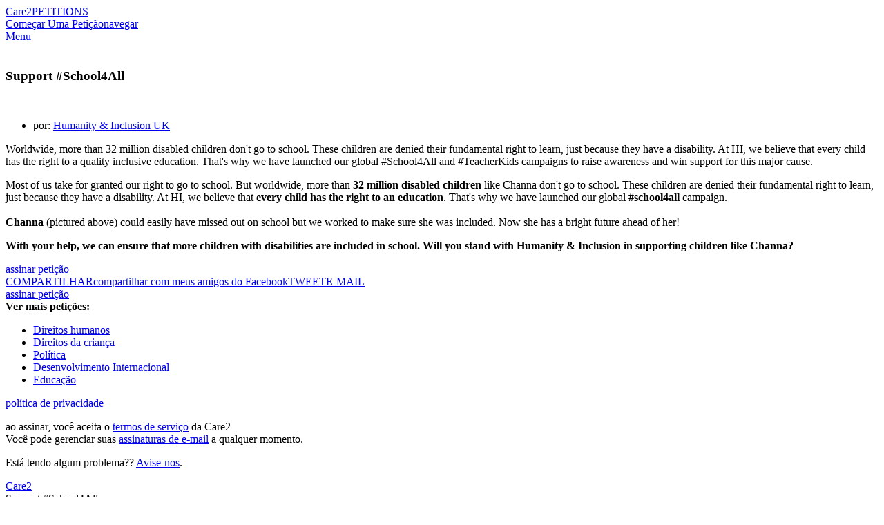

--- FILE ---
content_type: text/html; charset=UTF-8
request_url: https://www.thepetitionsite.com/pt-br/takeaction/836/862/116/
body_size: 16756
content:
<!DOCTYPE html><html lang="pt-br"><head><!-- Start VWO Async SmartCode --><script type='text/javascript' id='vwoCode'>
    window._vwo_code=window._vwo_code || (function() {
var account_id=698494,
    version = 1.5,
    settings_tolerance=2000,
    library_tolerance=2500,
    use_existing_jquery=false,
    is_spa=1,
    hide_element='body',
    hide_element_style = 'opacity:0 !important;filter:alpha(opacity=0) !important;background:none !important',
    /* DO NOT EDIT BELOW THIS LINE */
    f=false,d=document,vwoCodeEl=d.querySelector('#vwoCode'),code={use_existing_jquery:function(){return use_existing_jquery},library_tolerance:function(){return library_tolerance},hide_element_style:function(){return'{'+hide_element_style+'}'},finish:function(){if(!f){f=true;var e=d.getElementById('_vis_opt_path_hides');if(e)e.parentNode.removeChild(e)}},finished:function(){return f},load:function(e){var t=d.createElement('script');t.fetchPriority='high';t.src=e;t.type='text/javascript';t.onerror=function(){_vwo_code.finish()};d.getElementsByTagName('head')[0].appendChild(t)},getVersion:function(){return version},getMatchedCookies:function(e){var t=[];if(document.cookie){t=document.cookie.match(e)||[]}return t},getCombinationCookie:function(){var e=code.getMatchedCookies(/(?:^|;)\s?(_vis_opt_exp_\d+_combi=[^;$]*)/gi);e=e.map(function(e){try{var t=decodeURIComponent(e);if(!/_vis_opt_exp_\d+_combi=(?:\d+,?)+\s*$/.test(t)){return''}return t}catch(e){return''}});var i=[];e.forEach(function(e){var t=e.match(/([\d,]+)/g);t&&i.push(t.join('-'))});return i.join('|')},init:function(){if(d.URL.indexOf('__vwo_disable__')>-1)return;window.settings_timer=setTimeout(function(){_vwo_code.finish()},settings_tolerance);var e=d.createElement('style'),t=hide_element?hide_element+'{'+hide_element_style+'}':'',i=d.getElementsByTagName('head')[0];e.setAttribute('id','_vis_opt_path_hides');vwoCodeEl&&e.setAttribute('nonce',vwoCodeEl.nonce);e.setAttribute('type','text/css');if(e.styleSheet)e.styleSheet.cssText=t;else e.appendChild(d.createTextNode(t));i.appendChild(e);var n=this.getCombinationCookie();this.load('https://dev.visualwebsiteoptimizer.com/j.php?a='+account_id+'&u='+encodeURIComponent(d.URL)+'&f='+ +is_spa+'&vn='+version+(n?'&c='+n:''));return settings_timer}};window._vwo_settings_timer = code.init();return code;}());
    </script><!-- End VWO Async SmartCode --><title>petição: Support #School4All</title><meta charset="utf-8"/> <meta property="og:title" content="Sign Petition: Support #School4All" /><meta property="og:description" content="With your help, we can ensure that more children with disabilities are included in school. Will you stand with Humanity &amp; Inclusion?  (1092 signatures on petition)" /><meta property="og:image" content="https://dingo.care2.com/pictures/petition_images/petition/116/836862-1661970989-wide_facebook.jpg" /><meta property="og:type" content="website" /><meta property="og:url" content="https://www.thepetitionsite.com/takeaction/836/862/116/" /><meta property="og:image:width" content="600" /><meta property="og:image:height" content="300" /> <meta property="fb:app_id" content="482659988595053"/> <meta property="twitter:card" content="summary_large_image" /><meta property="twitter:title" content="petição: Support #School4All" /><meta property="twitter:description" content="With your help, we can ensure that more children with disabilities are included in school. Will you stand with Humanity &amp; Inclusion?  (1092 signatures on petition)" /><meta property="twitter:image" content="https://dingo.care2.com/pictures/petition_images/petition/116/836862-1661970989-wide_facebook.jpg?1769114155" /><meta property="twitter:site" content="@Care2" /><meta property="twitter:creator" content="@Care2" /> <meta name="description" content="With your help, we can ensure that more children with disabilities are included in school. Will you stand with Humanity &amp; Inclusion?  (1092 signatures on petition)"/> <meta name="viewport" content="width = device-width, user-scalable = no, initial-scale=1.0, maximum-scale=1.0"/> <meta name="apple-mobile-web-app-capable" content="yes"/><link rel="stylesheet" type="text/css" href="//dingo.care2.com/assets/css/petitionsite/sign.css?1769028674" /><link rel="image_src" href="https://dingo.care2.com/pictures/petition_images/petition/116/836862-1661970989-wide_facebook.jpg">
<link rel="alternate" href="https://www.thepetitionsite.com/da/takeaction/836/862/116/" hreflang="da" /><link rel="alternate" href="https://www.thepetitionsite.com/de/takeaction/836/862/116/" hreflang="de" /><link rel="alternate" href="https://www.thepetitionsite.com/de-de/takeaction/836/862/116/" hreflang="de-de" /><link rel="alternate" href="https://www.thepetitionsite.com/takeaction/836/862/116/" hreflang="en" /><link rel="alternate" href="https://www.thepetitionsite.com/en-au/takeaction/836/862/116/" hreflang="en-au" /><link rel="alternate" href="https://www.thepetitionsite.com/en-ca/takeaction/836/862/116/" hreflang="en-ca" /><link rel="alternate" href="https://www.thepetitionsite.com/en-gb/takeaction/836/862/116/" hreflang="en-gb" /><link rel="alternate" href="https://www.thepetitionsite.com/en-us/takeaction/836/862/116/" hreflang="en-us" /><link rel="alternate" href="https://www.thepetitionsite.com/es/takeaction/836/862/116/" hreflang="es" /><link rel="alternate" href="https://www.thepetitionsite.com/es-es/takeaction/836/862/116/" hreflang="es-es" /><link rel="alternate" href="https://www.thepetitionsite.com/fr/takeaction/836/862/116/" hreflang="fr" /><link rel="alternate" href="https://www.thepetitionsite.com/fr-ca/takeaction/836/862/116/" hreflang="fr-ca" /><link rel="alternate" href="https://www.thepetitionsite.com/fr-fr/takeaction/836/862/116/" hreflang="fr-fr" /><link rel="alternate" href="https://www.thepetitionsite.com/it/takeaction/836/862/116/" hreflang="it" /><link rel="alternate" href="https://www.thepetitionsite.com/it-it/takeaction/836/862/116/" hreflang="it-it" /><link rel="alternate" href="https://www.thepetitionsite.com/nl/takeaction/836/862/116/" hreflang="nl" /><link rel="alternate" href="https://www.thepetitionsite.com/nl-nl/takeaction/836/862/116/" hreflang="nl-nl" /><link rel="alternate" href="https://www.thepetitionsite.com/pt/takeaction/836/862/116/" hreflang="pt" /><link rel="alternate" href="https://www.thepetitionsite.com/pt-br/takeaction/836/862/116/" hreflang="pt-br" /><link rel="alternate" href="https://www.thepetitionsite.com/pt-pt/takeaction/836/862/116/" hreflang="pt-pt" /><link rel="alternate" href="https://www.thepetitionsite.com/sv/takeaction/836/862/116/" hreflang="sv" /><link rel="alternate" href="https://www.thepetitionsite.com/vi/takeaction/836/862/116/" hreflang="vi" /><script>
            if (document.cookie.indexOf("swimlane") < 0) {
                var cookieString = "swimlane=" + Math.floor(Math.random() * 99) + 1;
                cookieString += ';SameSite=Lax';
                document.cookie = cookieString;
            }
        </script></head><body class="campaign"><img src="https://www.care2.com/servlets/petitions/viewed.php" alt=""style="position:absolute;left:0;top:0;"/><div id="fb-root"></div><section class="site-container"><section class="site-pusher"><header class="site-header"><div class="containerWidth"><a href="https://www.thepetitionsite.com/pt-br" class="logo">Care2</a><a href="https://www.thepetitionsite.com/pt-br" class="tagline">PETITIONS</a><div class="headerLinks"><a href="https://www.thepetitionsite.com/pt-br/create-a-petition.html?cid=headerClick&src=TPS&campaign=headerClickPS" class="link link__start">Começar Uma Petição</a><a href="https://www.thepetitionsite.com/pt-br/browse-petitions/" class="link link__browse">navegar</a></div><div class="fb-like" data-href="https://www.facebook.com/Care2" data-share="false" data-layout="button_count" data-show-faces="face"></div><a href="#" id="header__icon">Menu</a></div></header><div id="signPage" class=""><div id="petition-col" class="col"><div class="thumbnail"><img src="https://dingo.care2.com/pictures/petition_images/petition/116/836862-1661970989-wide.jpg" alt="" /></div><h1>Support #School4All</h1><div class="client_logo hide_from_unsigned"><img src="//dingo.care2.com/c2p/Humanity_and_Inclusion/HI_logo_175.jpg" alt="" /></div><ul class="hide_from_unsigned"><li>por:&nbsp;<a href="https://www.thepetitionsite.com/petition_feedback/836862116">Humanity & Inclusion UK</a></li></ul><div class="progress hide_from_unsigned"></div><div class="overview hide_from_unsigned"><p>Worldwide, more than 32 million disabled children don&apos;t go to school. These children are denied their fundamental right to learn, just because they have a disability. At HI, we believe that every child has the right to a quality inclusive education. That&apos;s why we have launched our global #School4All and #TeacherKids campaigns to raise awareness and win support for this major cause.</p>
<p>Most of us take for granted our right to go to school. But worldwide, more than&nbsp;<strong>32 million disabled children</strong>&nbsp;like Channa don&apos;t go to school. These children are denied their fundamental right to learn, just because they have a disability. At HI, we believe that&nbsp;<strong>every child has the right to an education</strong>. That&apos;s why we have launched our global&nbsp;<strong>#school4all</strong>&nbsp;campaign.<br /><br /><strong><u>Channa</u></strong> (pictured above) could easily have missed out on school but we worked to make sure she was included. Now she has a bright future ahead of her!</p>
<p><strong>With your help, we can ensure that more children with disabilities are included in school. Will you stand with Humanity &amp; Inclusion in supporting children like Channa?&nbsp;</strong></p>
<p></p></div><a href="#" class="sign_petition_jump hide_from_unsigned">assinar petição</a><div class="share hide_from_unsigned" data-url="https://www.thepetitionsite.com/pt-br/takeaction/836/862/116/"data-system_key="836862116"data-system="6"><a href="#" class="facebook"><span class="desktop">COMPARTILHAR</span><span class="mobile">compartilhar com meus amigos do Facebook</span></a><a href="#" class="twitter">TWEET</a><a href="#" class="email">E-MAIL</a></div><div id="signatures" class="hide_from_unsigned"></div><a href="#" class="sign_petition_jump hide_from_unsigned">assinar petição</a><div id="categorylinks" class="hide_from_unsigned"><strong>Ver mais petições:</strong><ul><li><a href="/pt-br/human-rights/" class="categoryForPixel">Direitos humanos</a></li><li><a href="/pt-br/childrens-rights/" class="categoryForPixel">Direitos da criança</a></li><li><a href="/pt-br/politics/" class="categoryForPixel">Política</a></li><li><a href="/pt-br/international-development/" class="categoryForPixel">Desenvolvimento Internacional</a></li><li><a href="/pt-br/education/" class="categoryForPixel">Educação</a></li></ul></div><div id="form-col" class="col"><div id="javascript_required">O seu JavaScript está desativado. Sem ele, nosso site pode não funcionar corretamente.</div><script>
                    let element = document.getElementById('javascript_required');
                    element.parentNode.removeChild(element);
                </script><div class="loading-form"><div class="leftEye"></div><div class="rightEye"></div><div class="mouth"></div></div><div class="legal"></div><div class="footnotes"><p><a href="https://www.care2.com/privacy-policy">política de privacidade</a></p><p>ao assinar, você aceita o <a href="https://www.care2.com/help/general/tos.html">termos de serviço</a> da Care2</br>
Você pode gerenciar suas <a href="http://www.care2.com/newsletters">assinaturas de e-mail</a> a qualquer momento.</p><p>Está tendo algum problema??&nbsp;<a id="letUsKnowTrigger" href="#">Avise-nos</a>.</p></div></div></div></div><div id="stickyHeader"><div class="containerWidth"><a href="https://www.thepetitionsite.com/" class="logo">Care2</a><div class="title">Support #School4All</div><div class="share" data-url="https://www.thepetitionsite.com/pt-br/takeaction/836/862/116/"data-system_key="836862116"data-system="6"><a href="#" class="facebook">COMPARTILHAR</a><a href="#" class="twitter">TWEET</a></div></div></div>
<footer class="footer">
    <section class="quote">
        <div class="containerWidth">
            <div class="quote">
                <p>
                    "The best way to predict the future is to create it!"
                </p>

                <p>
                    - Denis Gabor
                </p>
            </div>

            <a href="https://www.thepetitionsite.com/pt-br/create-a-petition.html">Iniciar petição</a>
        </div>
    </section>

    <section class="mission_statement">
        <div class="containerWidth">
            <div class="promise">
                <div class="logo">Care2</div>

                <p>
                    <strong>Nossa promessa: </strong> Bem-vindo(a) à Care2, a maior comunidade do mundo voltada para o bem. Aqui você encontrará 45 milhões de pessoas que partilham da mesma opinião trabalhando a favor do progresso, da bondade e de um impacto duradouro.
                </p>

                <p>
                    <strong>A Care2 se posiciona contra: </strong> fanáticos, valentões que praticam o bulling, negadores da ciência, misóginos, lobistas de armas, xenófobos, ignorantes por escolha própria, abusadores de animais, empresas poluidoras do meio ambiente e outras pessoas mesquinhas. Se você pensa como qualquer uma dessas pessoas, pode ir embora, não há nada para ver aqui.
                </p>

                <p>
                    <strong>A Care2 está ao lado de:</strong> humanitaristas, amantes dos animais, feministas, agitadores de multidões, amantes da natureza, criativos, curiosos por natureza e pessoas que realmente gostam de fazer a coisa certa. <br /><strong>Vocês são o nosso povo. You Care (Vocês se importam), We Care2 (Nós nos importamos também).</strong>
                </p>
            </div>

            <div class="links">
                <ul>
                    <li><a href="https://www.thepetitionsite.com/pt-br/create-a-petition.html">Começar Uma Petição</a></li>
                    <li><a href="https://www.thepetitionsite.com/pt-br/">Petitions página inicial</a></li>
                    <li><a href="https://www.thepetitionsite.com/pt-br/successful-petition-examples/">Successful Petitions</a></li>
                    <li><a href="https://www.thepetitionsite.com/pt-br/petition/">sobre as petições</a></li>
                    <li><a href="https://www.thepetitionsite.com/activist-university">Activist University</a></li>
                    <li><a href="https://www.thepetitionsite.com/pt-br/petitionfaqs.html">Ajuda da petição</a></li>
                </ul>

                <div class="social">
                    <a href="https://www.facebook.com/Care2" class="facebook"></a>
                    <a href="https://www.twitter.com/Care2" class="twitter"></a>
                    <a href="https://www.pinterest.com/Care2" class="pinterest"></a>
                    <a href="https://www.linkedin.com/company/care2/" class="linkedin"></a>
                </div>
            </div>
        </div>
    </section>

    <section class="footer_links">
        <div class="links">
            <a href="https://www.care2.com/">Care2 página inicial</a>
            <a href="https://www.thepetitionsite.com/pt-br/">Care2 Petitions</a>
            <a href="https://www.care2.com/aboutus/">quem somos</a>
            <a href="https://www.care2services.com/">parcerias</a>
            <a href="#" id="media_inquiry_form">Media Inquiry</a>
            <a href="https://www.care2.com/aboutus/contactus.html">fale conosco</a>
            <a href="https://www.thepetitionsite.com/help">ajuda</a>
                                        <script>var care2IntlNumberFormat = {"grouping" : ".", "decimal" : ","}</script><div id="languageSelect2" class="language_selector"><input type="text" id="dd_804840896" class="dropdown-toggle" /><label for="dd_804840896" class="dropdown-text">Português</label><ul class="dropdown-content"><li><a href="#" rel="da">Dansk</a></li><li><a href="#" rel="de">Deutsch</a></li><li><a href="#" rel="en">English</a></li><li><a href="#" rel="es">Español</a></li><li><a href="#" rel="fr">Français</a></li><li><a href="#" rel="it">Italiano</a></li><li><a href="#" rel="nl">Nederlands</a></li><li><a href="#" rel="pt">Português</a></li><li><a href="#" rel="sv">Svenska</a></li></ul></div>
                    </div>

        <div class="copyright">Copyright &copy; 2026 Care2.com, inc. e seus licenciantes. Todos os direitos reservados</div>

        <div class="links">
            <a href="https://www.care2.com/help/general/tos.html">termos de serviço</a>
            <a href="https://www.thepetitionsite.com/do-not-sell-my-info">Do Not Sell My Info</a>
            <a href="https://www.care2.com/privacy-policy">política de privacidade</a>
        </div>
    </section>
</footer>

<div class="site-cache" id="site-cache"></div></section></section><script>window.translationStrings = {"cookieNotification--message":"Care2 uses cookies to help optimize your site visit.","cookieNotification--accept":"This is fine with me","cookieNotification--learnMore":"<a id=\"learnMore\" href=\"\/\/www.care2.com\/privacy-policy\">Learn More<\/a>","name_not_displayed":"nome n\u00e3o exibido","loading":"carregando","sign_up":"cadastre-se","sign_in":"entrar","skip":"ignorar","read_petition":"ler peti\u00e7\u00e3o","view_full_petition":"ver peti\u00e7\u00e3o completa","read_full_petition":"ler peti\u00e7\u00e3o completa","has_sent_you_a_green_star":"enviou a voc\u00ea uma {green_star} de aprecia\u00e7\u00e3o","green_star":"estrela verde","january":"janeiro","february":"fevereiro","march":"mar\u00e7o","april":"abril","may":"maio","june":"junho","july":"julho","august":"agosto","september":"septembro","october":"outubro","november":"novembro","december":"dezembro","sign_petition":"assinar peti\u00e7\u00e3o","supporters":"apoiadores","please_correct_the_errors":"corrija os erros nos campos de destaque","please_correct_highlighted_fields":"corrija os campos real\u00e7ados","your_email_is_required":"seu e-mail \u00e9 necess\u00e1rio","weve_had_trouble_reaching_email_blurb":"Tivemos problemas ao contatar voc\u00ea por e-mail. Insira um novo e-mail ou clique em \"assinar peti\u00e7\u00e3o\" para confirmar.","weve_had_trouble_reaching_email":"Tivemos problemas a contact\u00e1-lo por e-mail. Insira um novo e-mail.","addresses_usually_contain_blurb":"Endere\u00e7os geralmente cont\u00eam um nome de rua e n\u00famero. Corrija ou clique em \"assinar\" para usar o endere\u00e7o que voc\u00ea inseriu.","sign_now":"Assine Agora","keep_me_updated":"quero receber informa\u00e7\u00f5es","add_your_comment":"Fa\u00e7a o seu coment\u00e1rio","did_you_mean_email":"voc\u00ea quis dizer {email}?","we_are_unable_to_process_blurb":"N\u00e3o \u00e9 poss\u00edvel processar sua assinatura neste momento. Tente novamente mais tarde.","optional":"opcional","keep_me_updated_on_this_campaign":"quero receber informa\u00e7\u00f5es sobre esta campanha e outras de","full_postal_address":"endere\u00e7o postal completo","street_address":"Endere\u00e7o","phone_with_area_code":"telefone com c\u00f3digo de \u00e1rea","zip_code":"C\u00f3digo Postal","postal_code":"c\u00f3digo postal","just_now":"agora pouco","about_a_minute_ago":"cerca de um minuto atr\u00e1s","num_minutes_ago":"{num} minutos atr\u00e1s","about_an_hour_ago":"cerca de uma hora atr\u00e1s","num_hours_ago":"{num} horas atr\u00e1s","yesterday":"ontem","num_days_ago":"{num} dias atr\u00e1s","about_a_month_ago":"cerca de um m\u00eas atr\u00e1s","num_months_ago":"{num} meses atr\u00e1s","about_a_year_ago":"cerca de um ano atr\u00e1s","num_years_ago":"{num} anos atr\u00e1s","sign_the_petition_below_and_get":"assinar a peti\u00e7\u00e3o abaixo e obter {tag} de {label}","sign_the_petition_below_and_get_uk":"By leaving this box ticked you are agreeing to sign the petition below & get {tag} from {label}","get_related_updates_from":"obter atualiza\u00e7\u00f5es relacionadas de","optin_checkbox_label":"Pegue {type} de {name}","optin_checkbox_label_uk":"By leaving this box ticked you are agreeing to get {type} from {name} ","learn_more":"saiba mais","just_added_a_signature_to_the_petition":"acabei de adicionar uma assinatura \u00e0 peti\u00e7\u00e3o","just_added_signature_to_the_petition":"acabei de adicionar a assinatura n\u00ba {sig_number} \u00e0 peti\u00e7\u00e3o","make_sure_you_have_permission":"certifique-se de que voc\u00ea tem permiss\u00e3o para usar esta imagem, caso n\u00e3o seja sua","your_image_should_be_at_least_blurb":"Sua imagem deve ser de pelo menos 700 px de largura e 350 px de altura","edit":"editar","manage":"gerenciar","update":"Atualiza\u00e7\u00e3o","please_provide_a_valid_comment":"forne\u00e7a um coment\u00e1rio v\u00e1lido","facebook_simple_login":"In order to use this feature, please log in to Facebook.","connect_using_facebook":"Conectar com o Facebook","send":"enviar","sent":"enviado","more":"mais","less":"menos","oops_please_fix_blurb":"Ops! Corrija os erros para que possamos enviar mensagens a voc\u00ea","contact_us":"fale conosco","full_update":"Atualiza\u00e7\u00e3o completa","first_name":"Nome","last_name":"Sobrenome","dont_display_my_name":"n\u00e3o mostrar meu nome","join":"cadastrar-se","log_in":"entrar","thank_you_for_caring":"obrigado por se importar","optin-confirm-popup__sign-button":"Confirmar","step_2":"Passo 2","confirm_your_signature":"confirme sua assinatura","confirm":"confirmar","double_your_impact":"dobre seu impacto","signatures":"assinaturas","sponsored_by":"patrocinado por","thank_you":"obrigado","increase_your_impact":"aumentar seu impacto","share":"compartilhar","you_can_still_make_a_difference":"Voc\u00ea ainda pode fazer a diferen\u00e7a na comunidade {care2} assinando outras peti\u00e7\u00f5es hoje.","other_urgent_petitions_need_your_help":"outras peti\u00e7\u00f5es urgentes precisam da sua ajuda","take_action_now":"agir agora","the_1_petition_site_in_the_world":"o site de peti\u00e7\u00f5es n\u00ba 1 do mundo","start_a_new_petition":"come\u00e7ar uma nova peti\u00e7\u00e3o","this_petition_is_now_closed":"esta peti\u00e7\u00e3o est\u00e1 agora encerrada","this_petition_was_a_success_because":"Esta peti\u00e7\u00e3o foi um sucesso por causa das assinaturas de pessoas como voc\u00ea.","please_continue_to_sign_petitions":"continue a assinar peti\u00e7\u00f5es e fa\u00e7a a diferen\u00e7a na comunidade {care2}.","you_can_help_by_sharing":"voc\u00ea pode ajudar compartilhando","you_took_action_on":"voc\u00ea agiu em","petition":"peti\u00e7\u00e3o","local_comments":"Local Comments","local_signatures":"Local Signatures","all":"All","be_the_first_in_location_to_create_a_petition":"Be the first in {location} to create a petition.","load_more":"carregar mais","your_name":"Seu Nome","your_email":"Seu E-Mail","to":"Para","enter_up_to_100_email_addresses":"insira at\u00e9 100 endere\u00e7os de e-mail separados por v\u00edrgulas","enter_up_to_10_email_addresses":"enter up to 10 email addresses - separated by commas","we_hate_spam_blurb":"N\u00f3s {hate_spam}. N\u00e3o vendemos nem compartilhamos os endere\u00e7os de e-mail fornecidos.","hate_spam":"odiamos spam","click_to_add_addresses_from":"clique para adicionar endere\u00e7os de","requires_pop_ups_to_be_enabled":"requer autoriza\u00e7\u00e3o de janela pop-up","you_can_easily_embed_this_blurb":"Voc\u00ea pode incorporar facilmente esta peti\u00e7\u00e3o em seu site ou blog. Fa\u00e7a a diferen\u00e7a para as quest\u00f5es pelas quais voc\u00ea se importa ao adicionar conte\u00fado interativo bacana. Seus leitores assinam sem sair do seu site. \u00c9 simples, basta escolher o tamanho e a cor do seu widget e copiar o c\u00f3digo incorporado e colar no seu site ou blog.","customize_your_widget":"personalize seu widget","widget_size":"tamanho do widget","widget_color":"cor do widget","blue":"azul","bright_green":"verde brilhante","red":"vermelho","aqua":"aqua","green":"verde","purple":"roxo","fuschia":"magenta","orange_red":"vermelho alaranjado","orange":"laranja","brown":"marrom","update_preview":"pr\u00e9-visualiza\u00e7\u00e3o","copy_the_embed_code":"copie o c\u00f3digo incorporado","copy_the_code":"copiar c\u00f3digo","successfully_copied":"copiado com sucesso","widget_preview":"visualiza\u00e7\u00e3o do widget","javascript_must_be_enabled":"o javascript deve estar ativado em seu site ou blog","target":"destinat\u00e1rio","read_more":"leia mais","log_out":"sair","my_dashboard":"minhas peti\u00e7\u00f5es","my_account":"meu perfil","by":"por","sign":"Assine","make_a_difference":"fa\u00e7a a diferen\u00e7a","share_with_my_facebook_friends":"compartilhar com meus amigos do {facebook}","goal":"objetivo","outside_us":"Outside U.S.?","ulib_not_you":"tu n\u00e3o?","care2_team_blog":"Blogue da Equipe {care2}","about_us":"quem somos","butterfly_rewards":"recompensas borboleta","success_stories":"Hist\u00f3rias de sucesso","causes_news":"causas e not\u00edcias","healthy_living":"vida saud\u00e1vel","home":"p\u00e1gina inicial","start_a_petition":"Come\u00e7ar Uma Peti\u00e7\u00e3o","thanks_for_signing":"obrigado por assinar","now_please_share":"Agora compartilhe\t","sign_now_to_help":"Assine Agora","province":"prov\u00edncia","for_more_impact_add_comment":"Para um maior impacto, adicione um coment\u00e1rio pessoal aqui","please_select":"selecione","email":"e-mail","country":"Pa\u00eds","city":"Cidade","state":"estado","phone_number":"N\u00famero De Telefone","MediaInquiryForm-title":"Media Inquiry","MediaInquiryForm-description":"Contact the Care2 Media Relations team about this petition below:","MediaInquiryForm-body":"Media Inquiry ","MediaInquiryForm-button":"Send Inquiry","onsite_feedback_form":"formul\u00e1rio de feedback no site","problem_on_this_page_blurb":"Problema nesta p\u00e1gina? Informe-nos de forma breve o que n\u00e3o est\u00e1 funcionando para voc\u00ea e tentaremos fazer a coisa certa!","email_address":"e-mail","send_feedback":"enviar feedback","contact_us_about_this_petition":"fale conosco sobre esta peti\u00e7\u00e3o","questions_help":"Perguntas E Ajuda","contact_media_relations":"Fale Com A Assessoria De Imprensa","name":"nome","add_a_message":"Adicionar Uma Mensagem","petition_closed":"peti\u00e7\u00e3o fechada","browse_petitions":"Navegar Pelas Peti\u00e7\u00f5es","we_did_it":"conseguimos","wants_you_to_take_action_on":"quer que voc\u00ea aja em","personal_message":"Mensagem Pessoal","add_an_image":"Adicionar uma imagem","author_buttons--edit":"Editar a sua peti\u00e7\u00e3o","author_buttons--update":"Atualizar os seus assinantes","author_buttons--manage":"Gerir os seus assinantes","author_share--statistics":"65% das novas assinaturas v\u00eam das partilhas!","author_share--ask":"Partilhe a sua peti\u00e7\u00e3o hoje.","author_share--facebook":"PARTILHAR ISTO","author_share--twitter":"ENVIAR UM TWEET","author_share--email":"ENVIE UM E-MAIL PARA AMIGOS E FAM\u00cdLIA","author_share--share_request":"Sharing your petition can<br \/>increase your signatures by <strong>3x!<\/strong>","author_share--share_request-2":"It's that simple! Your Friends want to help!","author_share--share_now":"share now","form_field_error_required-first_name":"Por favor, entre com um primeiro nome v\u00e1lido","form_field_error_validate-first_name":"Por favor, entre com um primeiro nome v\u00e1lido","form_field_error_required-last_name":"Por favor, insira um sobrenome v\u00e1lido","form_field_error_validate-last_name":"Por favor, insira um sobrenome v\u00e1lido","form_field_error_required-email":"Por favor insira um endere\u00e7o de e-mail v\u00e1lido","form_field_error_validate-email":"Por favor insira um endere\u00e7o de e-mail v\u00e1lido","form_field_error_required-country":"Introduza um pa\u00eds v\u00e1lido","form_field_error_validate-country":"Introduza um pa\u00eds v\u00e1lido","form_field_error_required-address":"Digite um endere\u00e7o v\u00e1lido","form_field_error_validate-address":"Digite um endere\u00e7o v\u00e1lido","form_field_error_required-city":"Introduza uma cidade v\u00e1lida","form_field_error_validate-city":"Introduza uma cidade v\u00e1lida","form_field_error_required-state":"Digite um estado v\u00e1lido","form_field_error_validate-state":"Digite um estado v\u00e1lido","form_field_error_required-zip":"Por favor insira um c\u00f3digo postal v\u00e1lido","form_field_error_validate-zip":"Por favor insira um c\u00f3digo postal v\u00e1lido","form_field_error_required-phone":"Por favor insira um n\u00famero de telefone v\u00e1lido","form_field_error_validate-phone":"Por favor insira um n\u00famero de telefone v\u00e1lido","form_field_error_required-gdpr":"please select one of the options below","petition-share-ask__title":"{firstname}, the next step is sharing!","petition-share-ask__paragraph":"Share this because you care; you could be surprised by how many others around you care too.","Petitions__TwoStepPopUp--title":"Thanks For Signing!","Petitions__TwoStepPopUp--opt-in":"Get Updates","Petitions__TwoStepPopUp--skip":"No, Thanks","Petitions__TwoStepShare--title":"Now, Share This Petition.","Petitions__TwoStepShare--description":"Share with your Facebook friends to help this petition succeed!","Petitions__TwoStepShare--call-to-action":"Your share can result in 5+ signatures!","Petitions__TwoStepShare--button":"Share Now!","Petitions__TwoStepShare--skip":"Skip Sharing","Petitions__unsignable--sign_header":"Voc\u00ea assinou em {date}","Petitions__unsignable--success":"Esta peti\u00e7\u00e3o foi um sucesso por causa das assinaturas de pessoas como voc\u00ea.","Petitions__unsignable--closed":"Peti\u00e7\u00e3o fechada","Petitions__unsignable--share":"Compartilhe esta Peti\u00e7\u00e3o","Petitions__unsignable--next-actions":"FIRMA LE PETIZIONI PI\u00d9 POPOLARI","Petitions__unsignable--expand":"Read Petition","Petitions__unsignable--sharePrompt":"Share with friends.\r\nGet More Signatures!","Petitions__unsignable--success_header":"We Won!","Petitions__unsignable--success_supporters":"{num} Supporters!","PetitionsHome__authorPetitions--edit":"Editar peti\u00e7\u00e3o","PetitionsHome__authorPetitions--update":"Enviar atualiza\u00e7\u00e3o","PetitionsHome__authorPetitions--share":"Compartilhar","Validation__response--address":"Endere\u00e7os geralmente cont\u00eam um nome de rua e n\u00famero. Corrija ou clique em \"{button_text}\" para usar o endere\u00e7o que voc\u00ea inseriu.","Petitions__next_actions--mobile__thank_you":"Thanks for signing; now please share!","Petitions__next_actions--mobile__share":"Share with Friends!","FacebookTestPixel--partnerlistIDs":"117\r\n119\r\n124\r\n161\r\n398\r\n447\r\n466\r\n527\r\n2500\r\n2722","gdpr-popup__keep-in-touch":"Mantenha contato com {name}","gdpr-popup__button--accept":"Sim, por favor!","gdpr-popup__button--deny":"N\u00e3o, obrigada!"};window.petitionParams = {
    "contains_domain_name_or_url": false,
    "petitionID": 836862116,
    "petition_type": "campaign",
    "title": "Support #School4All",
    "short_title": "Support #School4All",
    "short_summary": "With your help, we can ensure that more children with disabilities are included in school. Will you stand with Humanity & Inclusion?",
    "petition_url": "https:\/\/www.thepetitionsite.com\/pt-br\/takeaction\/836\/862\/116\/",
    "image_url": "https:\/\/dingo.care2.com\/pictures\/petition_images\/petition\/116\/836862-1661970989-wide.jpg",
    "wide_image": "https:\/\/dingo.care2.com\/pictures\/petition_images\/petition\/116\/836862-1661970989-wide.jpg",
    "wide_thumb": "https:\/\/dingo.care2.com\/pictures\/petition_images\/petition\/116\/836862-1661970989-wide_thumb.jpg",
    "wide_facebook": "https:\/\/dingo.care2.com\/pictures\/petition_images\/petition\/116\/836862-1661970989-wide_facebook.jpg",
    "wide_mobile": "https:\/\/dingo.care2.com\/pictures\/petition_images\/petition\/116\/836862-1661970989-wide_mobile.jpg",
    "stopdate": "2023-08-31",
    "is_closed": false,
    "showfields": [
        "name",
        "state",
        "country",
        "custom_1"
    ],
    "reqfields": [
        "name",
        "email",
        "address",
        "city",
        "state",
        "zip",
        "country"
    ],
    "collfields": [
        "name",
        "email",
        "address",
        "city",
        "state",
        "zip",
        "country",
        "custom_1"
    ],
    "authorID": false,
    "client_name": "Humanity & Inclusion UK",
    "show_taf_popup": "new",
    "draft": false,
    "locationID": 0,
    "customQuestions": [
        {
            "type": "custom",
            "_required": false,
            "question": "Why is this important to you?",
            "_collect": "optional"
        }
    ],
    "tf_email_text": "Eu acabei de assinar a peti\u00e7\u00e3o: \"Support #School4All\" Junte-se a mim apoiando esta quest\u00e3o? https:\/\/www.thepetitionsite.com\/pt-br\/takeaction\/836\/862\/116\/",
    "hide_signature_bar": 0,
    "ct_signatures_target": 1000,
    "extended_body": "",
    "language_code": "pt-br",
    "locationName": "",
    "locationType": "",
    "closed_success": false,
    "closed_type": 1,
    "sign_form_title": "assinar peti\u00e7\u00e3o",
    "closed_header": "<h3>PETI\u00c7\u00c3O FECHADA<\/h3>",
    "closed_message": "<div class=\"message\">Esta peti\u00e7\u00e3o est\u00e1 agora encerrada. Voc\u00ea ainda pode fazer a diferen\u00e7a na comunidade Care2 assinando outras peti\u00e7\u00f5es hoje..<\/div><p class=\"browse\"><a href=\"\/pt-br\/browse-petitions\/\">NAVEGAR PELAS PETI\u00c7\u00d5ES &#9656;<\/a><\/p>"
};window.systemCode = '6';</script><script>
window.c2Env = {"isProd":true,"isDev":false,"scheme":"https","hostnames":{"care2":"www.care2.com","assets":"dingo.care2.com","petition_site":"www.thepetitionsite.com"}}
</script>
<script  src="//dingo.care2.com/assets/js/petitionsite/sign.js?1769028674" crossorigin="anonymous" charset="utf-8"></script><script>//! moment.js locale configuration
//! locale : brazilian portuguese (pt-br)
//! author : Caio Ribeiro Pereira : https://github.com/caio-ribeiro-pereira

function moment_locale (moment) { 'use strict';


    var pt_br = moment.defineLocale('pt-br', {
        months : 'Janeiro_Fevereiro_Março_Abril_Maio_Junho_Julho_Agosto_Setembro_Outubro_Novembro_Dezembro'.split('_'),
        monthsShort : 'Jan_Fev_Mar_Abr_Mai_Jun_Jul_Ago_Set_Out_Nov_Dez'.split('_'),
        weekdays : 'Domingo_Segunda-feira_Terça-feira_Quarta-feira_Quinta-feira_Sexta-feira_Sábado'.split('_'),
        weekdaysShort : 'Dom_Seg_Ter_Qua_Qui_Sex_Sáb'.split('_'),
        weekdaysMin : 'Dom_2ª_3ª_4ª_5ª_6ª_Sáb'.split('_'),
        longDateFormat : {
            LT : 'HH:mm',
            LTS : 'HH:mm:ss',
            L : 'DD/MM/YYYY',
            LL : 'D [de] MMMM [de] YYYY',
            LLL : 'D [de] MMMM [de] YYYY [às] HH:mm',
            LLLL : 'dddd, D [de] MMMM [de] YYYY [às] HH:mm'
        },
        calendar : {
            sameDay: '[Hoje às] LT',
            nextDay: '[Amanhã às] LT',
            nextWeek: 'dddd [às] LT',
            lastDay: '[Ontem às] LT',
            lastWeek: function () {
                return (this.day() === 0 || this.day() === 6) ?
                    '[Último] dddd [às] LT' : // Saturday + Sunday
                    '[Última] dddd [às] LT'; // Monday - Friday
            },
            sameElse: 'L'
        },
        relativeTime : {
            future : 'em %s',
            past : '%s atrás',
            s : 'poucos segundos',
            m : 'um minuto',
            mm : '%d minutos',
            h : 'uma hora',
            hh : '%d horas',
            d : 'um dia',
            dd : '%d dias',
            M : 'um mês',
            MM : '%d meses',
            y : 'um ano',
            yy : '%d anos'
        },
        ordinalParse: /\d{1,2}º/,
        ordinal : '%dº'
    });

    return pt_br;

}</script></body></html>
